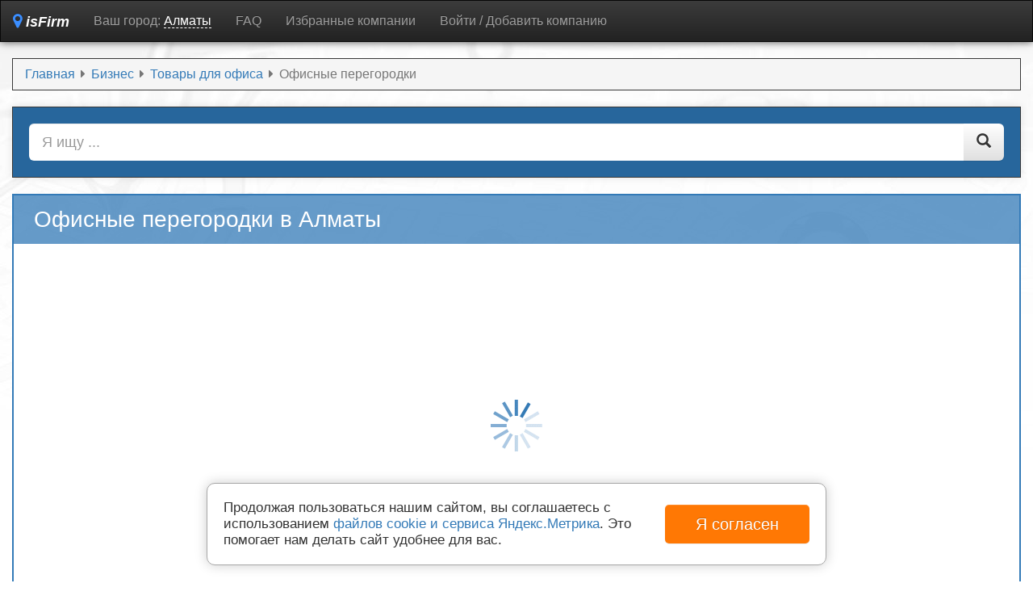

--- FILE ---
content_type: text/html; charset=utf-8
request_url: https://almati.isfirm.ru/biznes/tovary-dlya-ofisa/ofisnye-peregorodki/
body_size: 9967
content:
<!DOCTYPE html>
<html>
<head>
	    <meta http-equiv="X-UA-Compatible" content="IE=edge">
    <meta name="viewport" content="width=device-width, initial-scale=1">
    <meta http-equiv="content-type" content="text/html; charset=utf-8" />
	<meta name="yandex-verification" content="fe76bde18d51ceac" />
	<meta name="description" content="Офисные перегородки в Алматы. В разделе Офисные перегородки представлено 1 категория - это 7 компаний на карте с адресами и телефонами рядом с вами. Выбирайте специалистов по рейтингу, отзывам и видам услуг." />
	<title>Офисные перегородки в Алматы, 7 адресов на карте рядом, отзывы</title>
	<link href="/favicon.ico" rel="shortcut icon" type="image/vnd.microsoft.icon" />
	<link href="https://isfirm.ru/css/theme.css?72994ec8c35ded7ca80ac26f5a196cc2673a9588" rel="stylesheet" type="text/css" />
	<script src="//api-maps.yandex.ru/2.1/?lang=ru-RU&apikey=ea3489ba-433e-4a0e-9190-1e7a1cc8bfbd" type="text/javascript" defer="defer"></script>
	<script src="https://isfirm.ru/js/jquery.js" defer="defer" type="text/javascript"></script>
	<script src="https://isfirm.ru/js/script.js" defer="defer" type="text/javascript"></script>
    <script>window.yaContextCb=window.yaContextCb||[]</script>
    <script src="https://yandex.ru/ads/system/context.js" async></script><style type="text/css">.sw-cookie-agreement {
	display: flex;
	align-items: center;
	padding: 20px;
	margin: 0 20%;
	position: fixed;
	left: 0;
	right: 0;
	bottom: 20px;
	background: #fff;
	z-index: 2000;
	box-shadow: 0 0 15px rgba(0,0,0,0.2);
	border: 1px solid #a7a7a7;
	border-radius: 10px;
	line-height: 20px;
	font-size: 17px;
}
.sw-cookie-agreement > div {
	width: 75%;
}
.sw-cookie-agreement button {
	padding: 10px 25px;
	font-size: 20px;
	background: #ff7804;
	color: #fff;
	margin-left: 15px;
	border: none;
	border-radius: 5px;
	width: 25%;
	white-space: nowrap;
}

@media screen and (max-width: 1200px) {
	.sw-cookie-agreement {
		margin: 0 10%;
	}
	.sw-cookie-agreement > div {
		width: 70%;
	}
	.sw-cookie-agreement button {
		width: 30%;
	}
}

@media screen and (max-width: 991px) {
	.sw-cookie-agreement {
		margin: 0 0;
		bottom: 0;
	}
}

@media screen and (max-width: 767px) {
	.sw-cookie-agreement {
		display: block;
		border-radius: 5px 5px 0 0;
	}
	.sw-cookie-agreement > div {
		width: 100%;
	}
	.sw-cookie-agreement button {
		width: 100%;
		margin: 10px 0 0 0;
	}
}</style><script>function onClickSwCookieAgreement(btn){
    let date = new Date();
    date.setTime(date.getTime() + (30 * 24 * 60 * 60 * 1000));
    let expires = "; expires=" + date.toGMTString();               
    document.cookie = "swcookie_status=ok" + expires + "; path=/";
    btn.parentElement.remove();
}
</script></head>
<body role="document">
    <nav class="navbar navbar-inverse">
        <div class="container">
			
            <div class="navbar-header">
                <button type="button" class="navbar-toggle collapsed" data-toggle="collapse" data-target="#navbar" aria-expanded="false" aria-controls="navbar">
                    <span class="sr-only">Переключить меню</span>
                    <span class="icon-bar"></span>
                    <span class="icon-bar"></span>
                    <span class="icon-bar"></span>
                </button>
                <a class="navbar-brand" href="/"><i class="fa fa-map-marker" style="color:#3b8eff;"></i> isFirm</a>
				<span class="wrap-btn-town-modal">
					<span class="title-city-info">Ваш город: </span>
					<a class="btn-town-modal" title="Выбрать другой город" data-name="almati">Алматы</a>
				</span>
            </div>
			
            <div id="navbar" class="navbar-collapse collapse">
                
<ul class="nav menu nav navbar-nav">
<li class="item-105"><a href="//isfirm.ru/faq/" rel="nofollow">FAQ</a></li><li class="item-106"><a href="/favorite/" data-val="0" class="favorite-val">Избранные компании</a></li><li class="item-119"><a href="//isfirm.ru/login/" rel="nofollow">Войти / Добавить компанию</a></li></ul>

            </div>
        </div>
    </nav>
    <div class="container theme-showcase" role="main">
        <div id="system-message-container">
	</div>

        <div class="inner">
    <ul itemscope itemtype="http://schema.org/BreadcrumbList" class="breadcrumb">
        
                        <li itemprop="itemListElement" itemscope itemtype="http://schema.org/ListItem">
                                            <a itemprop="item" href="/" class="pathway" title="Главная">
                            <span itemprop="name">
                                Главная                            </span>
                        </a>
                                        <meta itemprop="position" content="1">
                </li>
                <li>
                                            <i class="fa fa-caret-right divider"></i>
                                    </li>
                            <li itemprop="itemListElement" itemscope itemtype="http://schema.org/ListItem">
                                            <a itemprop="item" href="/biznes/" class="pathway" title="Бизнес">
                            <span itemprop="name">
                                Бизнес                            </span>
                        </a>
                                        <meta itemprop="position" content="2">
                </li>
                <li>
                                            <i class="fa fa-caret-right divider"></i>
                                    </li>
                            <li itemprop="itemListElement" itemscope itemtype="http://schema.org/ListItem">
                                            <a itemprop="item" href="/biznes/tovary-dlya-ofisa/" class="pathway" title="Товары для офиса">
                            <span itemprop="name">
                                Товары для офиса                            </span>
                        </a>
                                        <meta itemprop="position" content="3">
                </li>
                <li>
                                            <i class="fa fa-caret-right divider"></i>
                                    </li>
                            <li itemprop="itemListElement" itemscope itemtype="http://schema.org/ListItem" class="active">
                    <span itemprop="name">
                        Офисные перегородки                    </span>
                    <meta itemprop="position" content="4">
                </li>
                </ul>
</div>
<div class="intellect-search">
    	<form class="header_search_form" action="/search/" method="get">
		<div class="input-group input-group-lg">
			<input type="search" class="form-control search-query" name="q" list="searchList" autocomplete="off" value="" placeholder="Я ищу ..."/>
			<datalist id="searchList" class="search-list"></datalist>
			<span class="input-group-btn">
				<button type="submit" class="btn btn-default"><span class="glyphicon glyphicon-search"></span></button>
			</span>
		</div>
	</form>
</div>
<div class="map_auto">
		<h1>Офисные перегородки в Алматы</h1>
		<div class="map-list">
		<div class="ymaps" id="mapList2711349414_178"></div>
	</div>
</div>

                        <div class="row">
            <div class="col-sm-9 float-right">
                <!--noindex-->
<div class="cats-level-3">
            <a class="" href="/biznes/tovary-dlya-ofisa/kantselyarskie-tovary/">Канцелярские товары</a>
                <a class="" href="/biznes/tovary-dlya-ofisa/magazin-kantstovarov/">Магазин канцтоваров</a>
                <a class="" href="/biznes/tovary-dlya-ofisa/mebel-dlya-ofisa/">Мебель для офиса</a>
                <a class="" href="/biznes/tovary-dlya-ofisa/orgtekhnika/">Оргтехника</a>
                <span class="current active">Офисные перегородки</span>
                <a class="" href="/biznes/tovary-dlya-ofisa/proektory-i-proektsionnoe-oborudovanie/">Проекторы и проекционное оборудование</a>
                <a class="" href="/biznes/tovary-dlya-ofisa/raskhodnye-materialy-dlya-orgtekhniki/">Расходные материалы для оргтехники</a>
                <a class="" href="/biznes/tovary-dlya-ofisa/remont-orgtekhniki/">Ремонт оргтехники</a>
        </div>
<!--/noindex-->

                <div class="desc-cats">
	<p><i class="glyphicon glyphicon-info-sign"></i> Мы нашли для вас <span>7</span> компаний из рубрики <span>Офисные перегородки в Алматы</span>. Для просмотра подробной информации кликните на название компании или используйте карту. Понравившиеся организации можно добавлять в избранное. Перед обращением в организацию или к конкретному специалисту уточняйте цены на услуги по телефонам.</p>
</div>
<div class="wrap_obects_list">
    <div class="object_item panel panel-default">
		        <div class="panel-body">
            <div class="col-sm-12 left_item_list">
                <div class="title_list firm-header">
                                        <button id="fav2542427" class="btn btn-default btn-xs favorite not hasTooltip off" data-original-title="<strong>Избранное</strong><br/>Включить в список избранного или исключить из него">
                        <span class="fav-icon"><i class="off fa fa-star-o"></i><i class="on fa fa-star"></i></span>
                    </button>
                    <a href="/2542427-panorama-plyus-.html">Панорама Плюс </a>
                </div>
                <div class="category_list"><i class="glyphicon glyphicon-ok"></i> Офисные перегородки, окна, стеклянные двери</div>
                <div class="descript_list">
                    <div><i class="fa fa-map-marker" title="Адрес"></i> Муканова 113</div>					<div class="time_item"><i class="fa fa-clock-o"></i> <span>ПН-ПТ 9 :00-20:00 СБ 9:00-14:00 ВС выходной </span></div>					                </div>
            </div>
			<div class="row">
												<div class="col-sm-6">
					<a class="phone_item_list" href="tel:+7 (7273) 64-56-87"><i class="fa fa-phone" title="Телефон"></i> +7 (7273) 64-56-87</a>
				</div>
								<div class="col-sm-6">
					<div class="rate-index">
						Отзывов: 
						<span class="rate-index-plus"><i class="fa fa-thumbs-up" aria-hidden="true"></i>0</span>
						<span class="rate-index-minus"><i class="fa fa-thumbs-down" aria-hidden="true"></i>0</span>
					</div>
				</div>
            </div>
            			
            <div class="more_contacts_ico">
                <i class="fa fa-envelope active"></i>
                <i class="fa fa-vk"></i>
                <i class="fa fa-odnoklassniki"></i>
                                <i class="fa fa-twitter"></i>
                                                <i class="fa fa-comments"></i>
                <i class="fa fa-level-up payment gototop hasTooltip" title="<strong>Премиум размещение</strong>" data-payment="2542427"></i>
            </div>
        </div>
    </div>
    <div class="object_item panel panel-default">
		        <div class="panel-body">
            <div class="col-sm-12 left_item_list">
                <div class="title_list firm-header">
                                        <button id="fav1518609" class="btn btn-default btn-xs favorite not hasTooltip off" data-original-title="<strong>Избранное</strong><br/>Включить в список избранного или исключить из него">
                        <span class="fav-icon"><i class="off fa fa-star-o"></i><i class="on fa fa-star"></i></span>
                    </button>
                    <a href="/1518609-kazperstroy.html">КазПерСтрой</a>
                </div>
                <div class="category_list"><i class="glyphicon glyphicon-ok"></i> Офисные перегородки, алюминий, алюминиевые конструкции, стеклянные двери</div>
                <div class="descript_list">
                    <div><i class="fa fa-map-marker" title="Адрес"></i> бульвар Бухар Жырау, 62б</div>					<div class="time_item"><i class="fa fa-clock-o"></i> <span>пн-пт 9:00–18:00</span></div>					                </div>
            </div>
			<div class="row">
												<div class="col-sm-6">
					<a class="phone_item_list" href="tel:+7 (7273) 95-24-66"><i class="fa fa-phone" title="Телефон"></i> +7 (7273) 95-24-66</a>
				</div>
								<div class="col-sm-6">
					<div class="rate-index">
						Отзывов: 
						<span class="rate-index-plus"><i class="fa fa-thumbs-up" aria-hidden="true"></i>0</span>
						<span class="rate-index-minus"><i class="fa fa-thumbs-down" aria-hidden="true"></i>0</span>
					</div>
				</div>
            </div>
            			
            <div class="more_contacts_ico">
                <i class="fa fa-envelope active"></i>
                <i class="fa fa-vk"></i>
                <i class="fa fa-odnoklassniki"></i>
                                <i class="fa fa-twitter active"></i>
                                                <i class="fa fa-comments"></i>
                <i class="fa fa-level-up payment gototop hasTooltip" title="<strong>Премиум размещение</strong>" data-payment="1518609"></i>
            </div>
        </div>
    </div>
    <div class="object_item panel panel-default">
		        <div class="panel-body">
            <div class="col-sm-12 left_item_list">
                <div class="title_list firm-header">
                                        <button id="fav1452039" class="btn btn-default btn-xs favorite not hasTooltip off" data-original-title="<strong>Избранное</strong><br/>Включить в список избранного или исключить из него">
                        <span class="fav-icon"><i class="off fa fa-star-o"></i><i class="on fa fa-star"></i></span>
                    </button>
                    <a href="/1452039-almatysteklokomfort.html">АлматыСтеклоКомфорт</a>
                </div>
                <div class="category_list"><i class="glyphicon glyphicon-ok"></i> Офисные перегородки, двери, стеклянные двери</div>
                <div class="descript_list">
                    <div><i class="fa fa-map-marker" title="Адрес"></i> Краснодарская улица, 91</div>					<div class="time_item"><i class="fa fa-clock-o"></i> <span>пн-сб 9:00–18:00</span></div>					                </div>
            </div>
			<div class="row">
												<div class="col-sm-6">
					<a class="phone_item_list" href="tel:+7 (7273) 27-46-50"><i class="fa fa-phone" title="Телефон"></i> +7 (7273) 27-46-50</a>
				</div>
								<div class="col-sm-6">
					<div class="rate-index">
						Отзывов: 
						<span class="rate-index-plus"><i class="fa fa-thumbs-up" aria-hidden="true"></i>0</span>
						<span class="rate-index-minus"><i class="fa fa-thumbs-down" aria-hidden="true"></i>0</span>
					</div>
				</div>
            </div>
            			
            <div class="more_contacts_ico">
                <i class="fa fa-envelope"></i>
                <i class="fa fa-vk"></i>
                <i class="fa fa-odnoklassniki"></i>
                                <i class="fa fa-twitter"></i>
                                                <i class="fa fa-comments"></i>
                <i class="fa fa-level-up payment gototop hasTooltip" title="<strong>Премиум размещение</strong>" data-payment="1452039"></i>
            </div>
        </div>
    </div>
    <div class="object_item panel panel-default">
		        <div class="panel-body">
            <div class="col-sm-12 left_item_list">
                <div class="title_list firm-header">
                                        <button id="fav1294707" class="btn btn-default btn-xs favorite not hasTooltip off" data-original-title="<strong>Избранное</strong><br/>Включить в список избранного или исключить из него">
                        <span class="fav-icon"><i class="off fa fa-star-o"></i><i class="on fa fa-star"></i></span>
                    </button>
                    <a href="/1294707-remont-ofisov.html">Ремонт офисов</a>
                </div>
                <div class="category_list"><i class="glyphicon glyphicon-ok"></i> Офисные перегородки, строительные и отделочные работы, строительная компания</div>
                <div class="descript_list">
                    <div><i class="fa fa-map-marker" title="Адрес"></i> микрорайон Мамык-4, 311</div>					<div class="time_item"><i class="fa fa-clock-o"></i> <span>ежедневно, круглосуточно</span></div>					                </div>
            </div>
			<div class="row">
												<div class="col-sm-6">
					<a class="phone_item_list" href="tel:+7 (7078) 35-99-22"><i class="fa fa-phone" title="Телефон"></i> +7 (7078) 35-99-22</a>
				</div>
								<div class="col-sm-6">
					<div class="rate-index">
						Отзывов: 
						<span class="rate-index-plus"><i class="fa fa-thumbs-up" aria-hidden="true"></i>0</span>
						<span class="rate-index-minus"><i class="fa fa-thumbs-down" aria-hidden="true"></i>0</span>
					</div>
				</div>
            </div>
            			
            <div class="more_contacts_ico">
                <i class="fa fa-envelope active"></i>
                <i class="fa fa-vk"></i>
                <i class="fa fa-odnoklassniki"></i>
                                <i class="fa fa-twitter"></i>
                                                <i class="fa fa-comments"></i>
                <i class="fa fa-level-up payment gototop hasTooltip" title="<strong>Премиум размещение</strong>" data-payment="1294707"></i>
            </div>
        </div>
    </div>
    <div class="object_item panel panel-default">
		        <div class="panel-body">
            <div class="col-sm-12 left_item_list">
                <div class="title_list firm-header">
                                        <button id="fav870480" class="btn btn-default btn-xs favorite not hasTooltip off" data-original-title="<strong>Избранное</strong><br/>Включить в список избранного или исключить из него">
                        <span class="fav-icon"><i class="off fa fa-star-o"></i><i class="on fa fa-star"></i></span>
                    </button>
                    <a href="/870480-baydar.html">Байдар</a>
                </div>
                <div class="category_list"><i class="glyphicon glyphicon-ok"></i> Офисные перегородки, алюминий, алюминиевые конструкции, стеклянные двери</div>
                <div class="descript_list">
                    <div><i class="fa fa-map-marker" title="Адрес"></i> улица Кабанбай батыра, 203</div>					<div class="time_item"><i class="fa fa-clock-o"></i> <span>пн-пт 9:00–18:00</span></div>					                </div>
            </div>
			<div class="row">
												<div class="col-sm-6">
					<a class="phone_item_list" href="tel:+7 (7273) 75-20-56"><i class="fa fa-phone" title="Телефон"></i> +7 (7273) 75-20-56</a>
				</div>
								<div class="col-sm-6">
					<div class="rate-index">
						Отзывов: 
						<span class="rate-index-plus"><i class="fa fa-thumbs-up" aria-hidden="true"></i>0</span>
						<span class="rate-index-minus"><i class="fa fa-thumbs-down" aria-hidden="true"></i>0</span>
					</div>
				</div>
            </div>
            			
            <div class="more_contacts_ico">
                <i class="fa fa-envelope active"></i>
                <i class="fa fa-vk"></i>
                <i class="fa fa-odnoklassniki"></i>
                                <i class="fa fa-twitter"></i>
                                                <i class="fa fa-comments"></i>
                <i class="fa fa-level-up payment gototop hasTooltip" title="<strong>Премиум размещение</strong>" data-payment="870480"></i>
            </div>
        </div>
    </div>
    <div class="object_item panel panel-default">
		        <div class="panel-body">
            <div class="col-sm-12 left_item_list">
                <div class="title_list firm-header">
                                        <button id="fav699474" class="btn btn-default btn-xs favorite not hasTooltip off" data-original-title="<strong>Избранное</strong><br/>Включить в список избранного или исключить из него">
                        <span class="fav-icon"><i class="off fa fa-star-o"></i><i class="on fa fa-star"></i></span>
                    </button>
                    <a href="/699474-hanyson.html">Hanyson</a>
                </div>
                <div class="category_list"><i class="glyphicon glyphicon-ok"></i> Офисные перегородки, торговое оборудование</div>
                <div class="descript_list">
                    <div><i class="fa fa-map-marker" title="Адрес"></i> улица Толе би, 301</div>					<div class="time_item"><i class="fa fa-clock-o"></i> <span>пн-пт 9:00–18:00, сб 9:00–16:00</span></div>					                </div>
            </div>
			<div class="row">
												<div class="col-sm-6">
					<a class="phone_item_list" href="tel:+7 (7273) 27-33-64"><i class="fa fa-phone" title="Телефон"></i> +7 (7273) 27-33-64</a>
				</div>
								<div class="col-sm-6">
					<div class="rate-index">
						Отзывов: 
						<span class="rate-index-plus"><i class="fa fa-thumbs-up" aria-hidden="true"></i>0</span>
						<span class="rate-index-minus"><i class="fa fa-thumbs-down" aria-hidden="true"></i>0</span>
					</div>
				</div>
            </div>
            			
            <div class="more_contacts_ico">
                <i class="fa fa-envelope active"></i>
                <i class="fa fa-vk"></i>
                <i class="fa fa-odnoklassniki"></i>
                                <i class="fa fa-twitter"></i>
                                                <i class="fa fa-comments"></i>
                <i class="fa fa-level-up payment gototop hasTooltip" title="<strong>Премиум размещение</strong>" data-payment="699474"></i>
            </div>
        </div>
    </div>
    <div class="object_item panel panel-default">
		        <div class="panel-body">
            <div class="col-sm-12 left_item_list">
                <div class="title_list firm-header">
                                        <button id="fav565447" class="btn btn-default btn-xs favorite not hasTooltip off" data-original-title="<strong>Избранное</strong><br/>Включить в список избранного или исключить из него">
                        <span class="fav-icon"><i class="off fa fa-star-o"></i><i class="on fa fa-star"></i></span>
                    </button>
                    <a href="/565447-avtomatika-servis-treyd.html">Автоматика сервис трейд</a>
                </div>
                <div class="category_list"><i class="glyphicon glyphicon-ok"></i> Офисные перегородки, интеллектуальные здания, автоматические двери и ворота</div>
                <div class="descript_list">
                    <div><i class="fa fa-map-marker" title="Адрес"></i> улица Калтая Мухамеджанова, 43</div>					<div class="time_item"><i class="fa fa-clock-o"></i> <span>ежедневно, 8:00–21:00</span></div>					                </div>
            </div>
			<div class="row">
												<div class="col-sm-6">
					<a class="phone_item_list" href="tel:+7 (7273) 17-78-60"><i class="fa fa-phone" title="Телефон"></i> +7 (7273) 17-78-60</a>
				</div>
								<div class="col-sm-6">
					<div class="rate-index">
						Отзывов: 
						<span class="rate-index-plus"><i class="fa fa-thumbs-up" aria-hidden="true"></i>0</span>
						<span class="rate-index-minus"><i class="fa fa-thumbs-down" aria-hidden="true"></i>0</span>
					</div>
				</div>
            </div>
            			
            <div class="more_contacts_ico">
                <i class="fa fa-envelope active"></i>
                <i class="fa fa-vk"></i>
                <i class="fa fa-odnoklassniki"></i>
                                <i class="fa fa-twitter"></i>
                                                <i class="fa fa-comments"></i>
                <i class="fa fa-level-up payment gototop hasTooltip" title="<strong>Премиум размещение</strong>" data-payment="565447"></i>
            </div>
        </div>
    </div>
</div>

                		<div class="moduletable">
						
<div class="often-questions">
    <h2>Частые вопросы по рубрике Офисные перегородки в Алматы</h2>
        <h3>По каким адресам в Алматы лучше обратиться?</h3>
    <p>Всего в Алматы расположено 7 компаний, например, по этим адресам: Краснодарская улица, 91; микрорайон Мамык-4, 311; Муканова 113; улица Толе би, 301.</p>
            <h3>По каким телефонам звонить?</h3>
    <p>Попробуйте позвонить по номерам ниже. Не забудьте уточнить стоимость услуг.</p>
    <ul>
        <li>+7 (7273) 17-78-60 - Автоматика сервис трейд</li><li>+7 (7273) 27-46-50 - АлматыСтеклоКомфорт</li><li>+7 (7273) 64-56-87 - Панорама Плюс </li><li>+7 (7273) 75-20-56 - Байдар</li><li>+7 (7273) 27-33-64 - Hanyson</li>
    </ul>
            <h3>В какое время лучше обратиться?</h3>
    <p>В каталоге нашлось 5 компаний, которые предоставили данные о времени работы:</p>
    <ul>
        <li>Байдар - пн-пт 9:00–18:00</li><li>Автоматика сервис трейд - ежедневно, 8:00–21:00</li><li>АлматыСтеклоКомфорт - пн-сб 9:00–18:00</li><li>Ремонт офисов - ежедневно, круглосуточно</li><li>КазПерСтрой - пн-пт 9:00–18:00</li>
    </ul>
        </div>
		</div>
	
            </div>
            <div class="col-sm-3 left_side">
                <div class="listing level-2">
    <div class="list-group-item header">Бизнес</div>
    <div class="list-group">
                <a class="list-group-item" href="/biznes/audit-bukhuchet/">Аудит и бухучет</a>
                <ul class="list-sub-group">
                        <li><a class="" href="/biznes/audit-bukhuchet/auditorskaya-kompaniya/">Аудиторские компании</a></li>
                        <li><a class="" href="/biznes/audit-bukhuchet/bukhgalterskie-uslugi/">Бухгалтерские услуги</a></li>
                        <li><a class="" href="/biznes/audit-bukhuchet/finansovyy-konsalting/">Финансовый консалтинг</a></li>
                    </ul>
                        <a class="list-group-item" href="/biznes/banki-i-bankomaty/">Банки  и банкоматы</a>
                <ul class="list-sub-group">
                        <li><a class="" href="/biznes/banki-i-bankomaty/bank/">Банки</a></li>
                        <li><a class="" href="/biznes/banki-i-bankomaty/bankomat/">Банкоматы</a></li>
                        <li><a class="" href="/biznes/banki-i-bankomaty/depozitarii-i-reestroderzhateli/">Депозитарии и реестродержатели</a></li>
                        <li><a class="" href="/biznes/banki-i-bankomaty/obmen-valyut/">Обмен валют</a></li>
                    </ul>
                        <a class="list-group-item" href="/biznes/organizatsii/">Бизнес-организации</a>
                <ul class="list-sub-group">
                        <li><a class="" href="/biznes/organizatsii/assotsiatsii-i-promyshlennye-soyuzy/">Ассоциации и промышленные союзы</a></li>
                        <li><a class="" href="/biznes/organizatsii/birzha/">Биржа</a></li>
                        <li><a class="" href="/biznes/organizatsii/gostinichnyy-operator/">Гостиничный оператор</a></li>
                        <li><a class="" href="/biznes/organizatsii/dilingovyy-tsentr/">Дилинговый центр</a></li>
                        <li><a class="" href="/biznes/organizatsii/mezhdunarodnaya-organizatsiya/">Международная организация</a></li>
                        <li><a class="" href="/biznes/organizatsii/modelnoe-agentstvo/">Модельное агентство</a></li>
                        <li><a class="" href="/biznes/organizatsii/npf/">НПФ</a></li>
                        <li><a class="" href="/biznes/organizatsii/restorannyy-biznes/">Ресторанный бизнес</a></li>
                        <li><a class="" href="/biznes/organizatsii/samoreguliruemaya-organizatsiya/">Саморегулируемая организация</a></li>
                        <li><a class="" href="/biznes/organizatsii/torgovo-zakupochnaya-kompaniya/">Торгово-закупочная компания</a></li>
                        <li><a class="" href="/biznes/organizatsii/upravlyayushchaya-kompaniya/">Управляющая компания</a></li>
                    </ul>
                        <a class="list-group-item" href="/biznes/delovye-uslugi/">Деловые услуги</a>
                <ul class="list-sub-group">
                        <li><a class="" href="/biznes/delovye-uslugi/avtomatizatsiya-dokumentooborota/">Автоматизация документооборота</a></li>
                        <li><a class="" href="/biznes/delovye-uslugi/avtoekspertiza-otsenka-avtomobiley/">Автоэкспертиза и оценка автомобилей</a></li>
                        <li><a class="" href="/biznes/delovye-uslugi/arkhivnye-uslugi/">Архивные услуги</a></li>
                        <li><a class="" href="/biznes/delovye-uslugi/autsorsing/">Аутсорсинг</a></li>
                        <li><a class="" href="/biznes/delovye-uslugi/byuro-perevodov/">Бюро переводов</a></li>
                        <li><a class="" href="/biznes/delovye-uslugi/diskontnye-sistemy-i-kuponatory/">Дисконтные системы и купонаторы</a></li>
                        <li><a class="" href="/biznes/delovye-uslugi/izgotovlenie-pechatey-i-shtampov/">Изготовление печатей и штампов</a></li>
                        <li><a class="" href="/biznes/delovye-uslugi/izgotovlenie-plastikovykh-kart/">Изготовление пластиковых карт</a></li>
                        <li><a class="" href="/biznes/delovye-uslugi/inkassatsiya/">Инкассация</a></li>
                        <li><a class="" href="/biznes/delovye-uslugi/uborka-pomeshcheniy-klining/">Клининговые компании</a></li>
                        <li><a class="" href="/biznes/delovye-uslugi/kurerskie-uslugi/">Курьерские службы</a></li>
                        <li><a class="" href="/biznes/delovye-uslugi/organizatsiya-auktsionov-i-tenderov/">Организация аукционов и тендеров</a></li>
                        <li><a class="" href="/biznes/delovye-uslugi/otsenochnaya-kompaniya/">Оценочные компании</a></li>
                        <li><a class="" href="/biznes/delovye-uslugi/posrednicheskie-uslugi/">Посреднические услуги</a></li>
                        <li><a class="" href="/biznes/delovye-uslugi/sklady-skladskie-uslugi/">Склады, складские услуги</a></li>
                        <li><a class="" href="/biznes/delovye-uslugi/tamozhennye-uslugi/">Таможенные услуги</a></li>
                        <li><a class="" href="/biznes/delovye-uslugi/tamozhennyy-sklad/">Таможенный склад</a></li>
                        <li><a class="" href="/biznes/delovye-uslugi/tirazhirovanie-cd-dvd/">Тиражирование CD, DVD</a></li>
                        <li><a class="" href="/biznes/delovye-uslugi/elektronnaya-kommertsiya/">Электронная коммерция</a></li>
                    </ul>
                        <a class="list-group-item" href="/biznes/kadry-konsalting/">Кадры, консалтинг</a>
                <ul class="list-sub-group">
                        <li><a class="" href="/biznes/kadry-konsalting/biznes-konsalting/">Бизнес-консалтинг</a></li>
                        <li><a class="" href="/biznes/kadry-konsalting/kadrovoe-agentstvo/">Кадровые агентства</a></li>
                        <li><a class="" href="/biznes/kadry-konsalting/rabota-za-rubezhom/">Работа за рубежом</a></li>
                        <li><a class="" href="/biznes/kadry-konsalting/tsentr-zanyatosti/">Центры занятости</a></li>
                    </ul>
                        <a class="list-group-item" href="/biznes/obuchenie/">Обучение бизнесу</a>
                <ul class="list-sub-group">
                        <li><a class="" href="/biznes/obuchenie/biznes-shkola/">Бизнес-школа</a></li>
                        <li><a class="" href="/biznes/obuchenie/bukhgalterskie-kursy/">Бухгалтерские курсы</a></li>
                        <li><a class="" href="/biznes/obuchenie/treningi/">Тренинги</a></li>
                        <li><a class="" href="/biznes/obuchenie/shkola-upravleniya/">Школа управления</a></li>
                    </ul>
                        <a class="list-group-item" href="/biznes/organizatsiya-delovykh-meropriyatiy/">Организация деловых мероприятий</a>
                <ul class="list-sub-group">
                        <li><a class="" href="/biznes/organizatsiya-delovykh-meropriyatiy/organizatsiya-i-obsluzhivanie-vystavok/">Организация и обслуживание выставок</a></li>
                        <li><a class="" href="/biznes/organizatsiya-delovykh-meropriyatiy/organizatsiya-konferentsiy-i-seminarov/">Организация конференций и семинаров</a></li>
                    </ul>
                        <a class="list-group-item" href="/biznes/reklama-marketing-pr/">Реклама, маркетинг, PR</a>
                <ul class="list-sub-group">
                        <li><a class="" href="/biznes/reklama-marketing-pr/marketingovye-issledovaniya/">Маркетинговые исследования</a></li>
                        <li><a class="" href="/biznes/reklama-marketing-pr/pochtovye-rassylki/">Почтовые рассылки</a></li>
                        <li><a class="" href="/biznes/reklama-marketing-pr/prodvizhenie-tovarov-i-uslug/">Продвижение товаров и услуг</a></li>
                        <li><a class="" href="/biznes/reklama-marketing-pr/svyazi-s-obshchestvennostyu/">Связи с общественностью</a></li>
                    </ul>
                        <a class="list-group-item" href="/biznes/strakhovanie/">Страхование</a>
                <ul class="list-sub-group">
                        <li><a class="" href="/biznes/strakhovanie/strakhovanie-avtomobiley/">Страхование автомобилей</a></li>
                        <li><a class="" href="/biznes/strakhovanie/strakhovaya-kompaniya/">Страховая компания</a></li>
                        <li><a class="" href="/biznes/strakhovanie/strakhovoy-broker/">Страховой брокер</a></li>
                    </ul>
                        <a class="list-group-item active" href="/biznes/tovary-dlya-ofisa/">Товары для офиса</a>
                <ul class="list-sub-group">
                        <li><a class="" href="/biznes/tovary-dlya-ofisa/kantselyarskie-tovary/">Канцелярские товары</a></li>
                        <li><a class="" href="/biznes/tovary-dlya-ofisa/magazin-kantstovarov/">Магазин канцтоваров</a></li>
                        <li><a class="" href="/biznes/tovary-dlya-ofisa/mebel-dlya-ofisa/">Мебель для офиса</a></li>
                        <li><a class="" href="/biznes/tovary-dlya-ofisa/orgtekhnika/">Оргтехника</a></li>
                        <li><a class=" active" href="/biznes/tovary-dlya-ofisa/ofisnye-peregorodki/">Офисные перегородки</a></li>
                        <li><a class="" href="/biznes/tovary-dlya-ofisa/proektory-i-proektsionnoe-oborudovanie/">Проекторы и проекционное оборудование</a></li>
                        <li><a class="" href="/biznes/tovary-dlya-ofisa/raskhodnye-materialy-dlya-orgtekhniki/">Расходные материалы для оргтехники</a></li>
                        <li><a class="" href="/biznes/tovary-dlya-ofisa/remont-orgtekhniki/">Ремонт оргтехники</a></li>
                    </ul>
                        <a class="list-group-item" href="/biznes/finansy/">Финансы</a>
                <ul class="list-sub-group">
                        <li><a class="" href="/biznes/finansy/brokerskaya-kompaniya/">Брокерская компания</a></li>
                        <li><a class="" href="/biznes/finansy/denezhnye-perevody/">Денежные переводы</a></li>
                        <li><a class="" href="/biznes/finansy/investitsionnaya-kompaniya/">Инвестиционная компания</a></li>
                        <li><a class="" href="/biznes/finansy/kollektorskoe-agentstvo/">Коллекторское агентство</a></li>
                        <li><a class="" href="/biznes/finansy/kreditnyy-broker/">Кредитный брокер</a></li>
                        <li><a class="" href="/biznes/finansy/lizingovaya-kompaniya/">Лизинговая компания</a></li>
                        <li><a class="" href="/biznes/finansy/lombard/">Ломбард</a></li>
                        <li><a class="" href="/biznes/finansy/mikrofinansirovanie/">Микрофинансирование</a></li>
                        <li><a class="" href="/biznes/finansy/nalogovye-konsultanty/">Налоговые консультанты</a></li>
                        <li><a class="" href="/biznes/finansy/faktoringovaya-kompaniya/">Факторинговая компания</a></li>
                        <li><a class="" href="/biznes/finansy/finansovaya-organizatsiya/">Финансовая организация</a></li>
                        <li><a class="" href="/biznes/finansy/elektronnaya-platezhnaya-sistema/">Электронная платежная система</a></li>
                    </ul>
                        <a class="list-group-item" href="/biznes/shou-biznes/">Шоу-бизнес</a>
                <ul class="list-sub-group">
                        <li><a class="" href="/biznes/shou-biznes/prodyuserskiy-tsentr/">Продюсерский центр</a></li>
                        <li><a class="" href="/biznes/shou-biznes/studiya-zvukozapisi/">Студия звукозаписи</a></li>
                    </ul>
                        <a class="list-group-item" href="/biznes/ekspertiza-i-patentovanie/">Экспертиза и патентование</a>
                <ul class="list-sub-group">
                        <li><a class="" href="/biznes/ekspertiza-i-patentovanie/patentnye-uslugi/">Патентные услуги</a></li>
                        <li><a class="" href="/biznes/ekspertiza-i-patentovanie/sertifikatsiya-produktsii-i-uslug/">Сертификация продукции и услуг</a></li>
                        <li><a class="" href="/biznes/ekspertiza-i-patentovanie/standartizatsiya/">Стандартизация</a></li>
                        <li><a class="" href="/biznes/ekspertiza-i-patentovanie/tovarnye-znaki/">Товарные знаки</a></li>
                        <li><a class="" href="/biznes/ekspertiza-i-patentovanie/ekspertiza/">Экспертиза</a></li>
                    </ul>
                        <a class="list-group-item" href="/biznes/yuridicheskie-uslugi/">Юридические услуги</a>
                <ul class="list-sub-group">
                        <li><a class="" href="/biznes/yuridicheskie-uslugi/advokaty/">Адвокаты</a></li>
                        <li><a class="" href="/biznes/yuridicheskie-uslugi/apostil-i-legalizatsiya-dokumentov/">Апостиль и легализация документов</a></li>
                        <li><a class="" href="/biznes/yuridicheskie-uslugi/zashchita-avtorskikh-prav/">Защита авторских прав</a></li>
                        <li><a class="" href="/biznes/yuridicheskie-uslugi/litsenzirovanie/">Лицензирование</a></li>
                        <li><a class="" href="/biznes/yuridicheskie-uslugi/notariusy/">Нотариусы</a></li>
                        <li><a class="" href="/biznes/yuridicheskie-uslugi/registratsiya-i-likvidatsiya-predpriyatiy/">Регистрация и ликвидация предприятий</a></li>
                        <li><a class="" href="/biznes/yuridicheskie-uslugi/yuridicheskie-uslugi/">Юридические услуги</a></li>
                    </ul>
                    </div>
</div>
		<div class="moduletable">
						<div class="phone-search">
	<h3>Найти по телефону</h3>
	<p>Поиск компаний по номеру телефона</p>
	<form action="/search/" method="get">
		<div class="input-group input-group-lg">
			<input name="q" type="tel" class="form-control" placeholder="Введите номер ..." value="">
			<span class="input-group-btn">
				<button class="btn btn-default" type="submit"><span class="glyphicon glyphicon-search"></span></button>
			</span>
		</div>
	</form>
</div>
		</div>
	<!--noindex-->
<div class="listing level-top">
    <div class="list-group">
                <a href="/avtomobili/" class="list-group-item" title="Автомобили">
            <i class="fa fa-car"></i>            Автомобили        </a>
                <a href="/bezopasnost/" class="list-group-item" title="Безопасность">
            <i class="fa fa-shield"></i>            Безопасность        </a>
                <a href="/biznes/" class="list-group-item active" title="Бизнес">
            <i class="fa fa-money"></i>            Бизнес        </a>
                <a href="/gosudarstvo/" class="list-group-item" title="Государство">
            <i class="fa fa-fort-awesome"></i>            Государство        </a>
                <a href="/kompyutery-i-internet/" class="list-group-item" title="Компьютеры и интернет">
            <i class="fa fa-laptop"></i>            Компьютеры и интернет        </a>
                <a href="/krasota/" class="list-group-item" title="Красота">
            <i class="fa fa-diamond"></i>            Красота        </a>
                <a href="/kultura-i-iskusstvo/" class="list-group-item" title="Культура и искусство">
            <i class="fa fa-picture-o"></i>            Культура и искусство        </a>
                <a href="/meditsina-i-farmatsevtika/" class="list-group-item" title="Медицина и фармацевтика">
            <i class="fa fa-heartbeat"></i>            Медицина и фармацевтика        </a>
                <a href="/nauka-i-obrazovanie/" class="list-group-item" title="Наука и образование">
            <i class="fa fa-graduation-cap"></i>            Наука и образование        </a>
                <a href="/obshchestvo/" class="list-group-item" title="Общество">
            <i class="fa fa-users"></i>            Общество        </a>
                <a href="/otdykh-i-turizm/" class="list-group-item" title="Отдых и туризм">
            <i class="fa fa-anchor"></i>            Отдых и туризм        </a>
                <a href="/proizvodstvo-i-postavki/" class="list-group-item" title="Производство и поставки">
            <i class="fa fa-truck"></i>            Производство и поставки        </a>
                <a href="/reklama-i-poligrafiya/" class="list-group-item" title="Реклама и полиграфия">
            <i class="fa fa-newspaper-o"></i>            Реклама и полиграфия        </a>
                <a href="/semya-deti-domashnie-zhivotnye/" class="list-group-item" title="Семья, дети, домашние животные">
            <i class="fa fa-child"></i>            Семья, дети, домашние животные        </a>
                <a href="/sport/" class="list-group-item" title="Спорт">
            <i class="fa fa-futbol-o"></i>            Спорт        </a>
                <a href="/stroitelstvo-i-nedvizhimost/" class="list-group-item" title="Строительство и недвижимость">
            <i class="fa fa-building"></i>            Строительство и недвижимость        </a>
                <a href="/telekommunikatsii-i-svyaz/" class="list-group-item" title="Телекоммуникации и связь">
            <i class="fa fa-wifi"></i>            Телекоммуникации и связь        </a>
                <a href="/tovary-dlya-doma-i-dachi/" class="list-group-item" title="Товары для дома и дачи">
            <i class="fa fa-home"></i>            Товары для дома и дачи        </a>
                <a href="/transport-i-perevozki/" class="list-group-item" title="Транспорт и перевозки">
            <i class="fa fa-plane"></i>            Транспорт и перевозки        </a>
                <a href="/uslugi/" class="list-group-item" title="Услуги">
            <i class="fa fa-briefcase"></i>            Услуги        </a>
                <a href="/prochee/" class="list-group-item" title="Прочее">
            <i class="fa fa-info-circle"></i>            Прочее        </a>
            </div>
</div>
<!--/noindex-->

            </div>
        </div>
                
        
            </div>
    <div id="footer">
		&copy; 2015-2026 | isfirm.ru &mdash; Городские справочники. <br /> Использование сайта (размещение организации в каталоге, отзывов и комментариев), означает согласие с <a href="//isfirm.ru/polzovatelskoe-soglashenie.html" rel="nofollow">пользовательским соглашением</a>. <br />
		<a href="//isfirm.ru/about.html" rel="nofollow">О проекте</a> | <a href="//isfirm.ru/politika-konfidentsialnosti.html" rel="nofollow">Политика конфиденциальности</a> | Тех. поддержка - <a href="/cdn-cgi/l/email-protection#432a2d252c032a30252a312e6d3136"><span class="__cf_email__" data-cfemail="b9d0d7dfd6f9d0cadfd0cbd497cbcc">[email&#160;protected]</span></a>
    </div>
    
    <!-- scripts -->
    <!-- Yandex.Metrika counter -->
    <script data-cfasync="false" src="/cdn-cgi/scripts/5c5dd728/cloudflare-static/email-decode.min.js"></script><script type="text/javascript" >
        (function (d, w, c) {
            (w[c] = w[c] || []).push(function() {
                try {
                    w.yaCounter35366655 = new Ya.Metrika({
                        id:35366655,
                        clickmap:true,
                        trackLinks:true,
                        accurateTrackBounce:true,
                        webvisor:true
                    });
                } catch(e) { }
            });

            var n = d.getElementsByTagName("script")[0],
                s = d.createElement("script"),
                f = function () { n.parentNode.insertBefore(s, n); };
            s.type = "text/javascript";
            s.async = true;
            s.src = "https://mc.yandex.ru/metrika/watch.js";

            if (w.opera == "[object Opera]") {
                d.addEventListener("DOMContentLoaded", f, false);
            } else { f(); }
        })(document, window, "yandex_metrika_callbacks");
    </script>
    <noscript><div><img src="https://mc.yandex.ru/watch/35366655" style="position:absolute; left:-9999px;" alt="" /></div></noscript>
    <!-- /Yandex.Metrika counter -->
  <div class="sw-cookie-agreement"><div>Продолжая пользоваться нашим сайтом, вы соглашаетесь с использованием <a href="/images/cookies-agreement.pdf" target="_blank">файлов cookie и сервиса Яндекс.Метрика</a>. Это помогает нам делать сайт удобнее для вас.</div><button type="button" class="btn btn-primary" onclick="onClickSwCookieAgreement(this);">Я согласен</button></div><script defer src="https://static.cloudflareinsights.com/beacon.min.js/vcd15cbe7772f49c399c6a5babf22c1241717689176015" integrity="sha512-ZpsOmlRQV6y907TI0dKBHq9Md29nnaEIPlkf84rnaERnq6zvWvPUqr2ft8M1aS28oN72PdrCzSjY4U6VaAw1EQ==" data-cf-beacon='{"version":"2024.11.0","token":"dd1bfaf488f44dfdac67986e1f271406","r":1,"server_timing":{"name":{"cfCacheStatus":true,"cfEdge":true,"cfExtPri":true,"cfL4":true,"cfOrigin":true,"cfSpeedBrain":true},"location_startswith":null}}' crossorigin="anonymous"></script>
</body>
</html>


--- FILE ---
content_type: text/html; charset=UTF-8
request_url: https://almati.isfirm.ru/ajax/maplist/
body_size: 368
content:
{"success":true,"message":null,"messages":null,"data":[[{"name":"\u041f\u0430\u043d\u043e\u0440\u0430\u043c\u0430 \u041f\u043b\u044e\u0441 ","addr":"\u041c\u0443\u043a\u0430\u043d\u043e\u0432\u0430 113","x":"76.91319800","y":"43.26033700","link":"\/2542427-panorama-plyus-.html"},{"name":"\u0422\u041e\u041e Comfort chair","addr":"\u0443\u043b\u0438\u0446\u0430 \u0411\u043e\u0442\u043a\u0438\u043d\u0430, 20","x":"76.89569000","y":"43.26634400","link":"\/2035212-too-comfort-chair.html"},{"name":"\u041a\u0430\u0437\u041f\u0435\u0440\u0421\u0442\u0440\u043e\u0439","addr":"\u0431\u0443\u043b\u044c\u0432\u0430\u0440 \u0411\u0443\u0445\u0430\u0440 \u0416\u044b\u0440\u0430\u0443, 62\u0431","x":"76.90788000","y":"43.22971500","link":"\/1518609-kazperstroy.html"},{"name":"\u0410\u043b\u043c\u0430\u0442\u044b\u0421\u0442\u0435\u043a\u043b\u043e\u041a\u043e\u043c\u0444\u043e\u0440\u0442","addr":"\u041a\u0440\u0430\u0441\u043d\u043e\u0434\u0430\u0440\u0441\u043a\u0430\u044f \u0443\u043b\u0438\u0446\u0430, 91","x":"76.93599700","y":"43.28575900","link":"\/1452039-almatysteklokomfort.html"},{"name":"\u0420\u0435\u043c\u043e\u043d\u0442 \u043e\u0444\u0438\u0441\u043e\u0432","addr":"\u043c\u0438\u043a\u0440\u043e\u0440\u0430\u0439\u043e\u043d \u041c\u0430\u043c\u044b\u043a-4, 311","x":"76.94546500","y":"43.23825300","link":"\/1294707-remont-ofisov.html"},{"name":"\u0411\u0430\u0439\u0434\u0430\u0440","addr":"\u0443\u043b\u0438\u0446\u0430 \u041a\u0430\u0431\u0430\u043d\u0431\u0430\u0439 \u0431\u0430\u0442\u044b\u0440\u0430, 203","x":"76.90201400","y":"43.24729000","link":"\/870480-baydar.html"},{"name":"Hanyson","addr":"\u0443\u043b\u0438\u0446\u0430 \u0422\u043e\u043b\u0435 \u0431\u0438, 301","x":"76.84288700","y":"43.24251600","link":"\/699474-hanyson.html"},{"name":"\u0410\u0432\u0442\u043e\u043c\u0430\u0442\u0438\u043a\u0430 \u0441\u0435\u0440\u0432\u0438\u0441 \u0442\u0440\u0435\u0439\u0434","addr":"\u0443\u043b\u0438\u0446\u0430 \u041a\u0430\u043b\u0442\u0430\u044f \u041c\u0443\u0445\u0430\u043c\u0435\u0434\u0436\u0430\u043d\u043e\u0432\u0430, 43","x":"76.96459000","y":"43.26996700","link":"\/565447-avtomatika-servis-treyd.html"}]]}